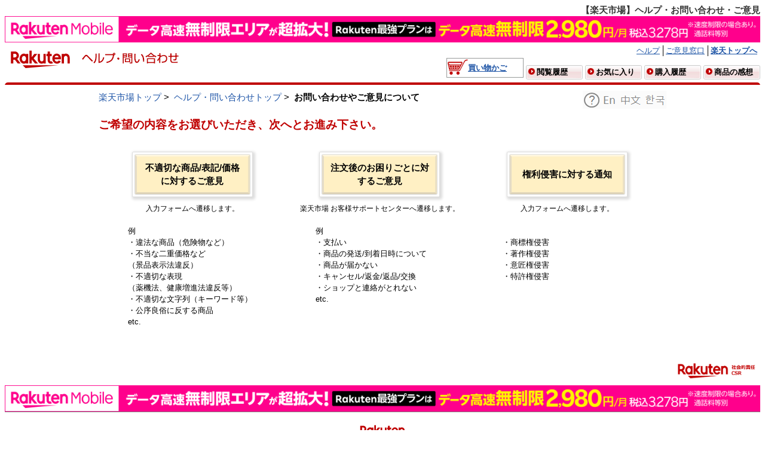

--- FILE ---
content_type: text/html; charset=UTF-8
request_url: https://ichiba.faq.rakuten.net/form/item-guide?spname=%E3%81%A4%E3%81%B0%E3%82%81%E9%A4%83%E5%AD%90/?l2-id=shop_header_post
body_size: 5622
content:

    <html>
        <head>
<script src="/static/111213/js/perf/stub.js" type="text/javascript"></script><script src="/jslibrary/1746634854258/sfdc/IframeThirdPartyContextLogging.js" type="text/javascript"></script><script src="/resource/1682465675000/RRR_MSResource/js/jquery-1.7.2.min.js" type="text/javascript"></script><script src="/resource/1682465675000/RRR_MSResource/js/jquery.ah-placeholder.js" type="text/javascript"></script><script src="/resource/1596181047000/isMobile" type="text/javascript"></script><link class="user" href="/resource/1621857031000/readOnlyModeAlert/css/readOnlyModeAlert.css" rel="stylesheet" type="text/css" /><script src="/jslibrary/1647410350258/sfdc/NetworkTracking.js" type="text/javascript"></script><script>try{ NetworkTracking.init('/_ui/networks/tracking/NetworkTrackingServlet', 'network', '0667F000009XmQr'); }catch(x){}</script><script>(function(UITheme) {
    UITheme.getUITheme = function() { 
        return UserContext.uiTheme;
    };
}(window.UITheme = window.UITheme || {}));</script><meta HTTP-EQUIV="PRAGMA" CONTENT="NO-CACHE" />
<meta HTTP-EQUIV="Expires" content="Mon, 01 Jan 1990 12:00:00 GMT" />

            <meta content="text/javascript" http-equiv="Content-Script-Type" />
            <meta content="text/css" http-equiv="Content-Style-Type" />
            <meta content="text/html; charset=utf-8" http-equiv="Content-Type" />
            <meta content="noydir" name="robots" />
            <meta content="noodp" name="robots" />
            <meta content="article" property="og:type" />
            <meta content="/resource/1539922769000/RRR_SMP_MSCutterResource/images/logo_w200_h200.gif" property="og:image" />
            <meta content="楽天市場" property="og:site_name" />
            <meta content="143239362485006" property="fb:app_id" />
            <meta content="deSy3_vJ7esaMLNQS9Uff_Hte-zF2KD4WUSJAOXQKfI" name="google-site-verification" />
            <meta content="g-8NeEB2OyJjlFt2bbOo88emxN5b2mrfGATqx0r54oY" name="google-site-verification" />
            <link href="/resource/1682465675000/RRR_MSResource/image/RRRfaviconImage.ico" rel="shortcut icon" type="img/x-icon" />
            <link href="/resource/1682465675000/RRR_MSResource/css/cmn_help_ask.css" rel="stylesheet" />
            <link href="/resource/1682465675000/RRR_MSResource/css/container.css" rel="stylesheet" />
            <link href="/resource/1682465675000/RRR_MSResource/css/footer_default_css.css" rel="stylesheet" />
            <link href="/resource/1682465675000/RRR_MSResource/css/general1.0.1.css" rel="stylesheet" />
            <link href="/resource/1682465675000/RRR_MSResource/css/module1.2.2.css" rel="stylesheet" />
            <link href="/resource/1682465675000/RRR_MSResource/css/reset_table_ad1.1.1.css" rel="stylesheet" />
            <link href="/resource/1682465675000/RRR_MSResource/css/ricmn_header.css" rel="stylesheet" />
            <link href="/resource/1682465675000/RRR_MSResource/css/ricmn_header_ev_search.css" rel="stylesheet" />
            <link href="/resource/1682465675000/RRR_MSResource/css/setup_css2_1.0.0.css" rel="stylesheet" />
            
            <link href="/resource/1682465675000/RRR_MSResource/css/faq-inner__specific.css" rel="stylesheet" />
            <link href="/resource/1682465675000/RRR_MSResource/css/faq-inner.css" rel="stylesheet" />
            <link href="https://ichiba.faq.rakuten.net" rel="canonical" />

            

            <style type="text/css">
                .rn_ScreenReaderOnly{position:absolute; height:1px; left:-10000px; overflow:hidden; top:auto; width:1px;}
                .rn_Hidden{display:none;}
                .rn_KeywordText2 input{font-size:1.333em;}
                .rn_KeywordText2{display:inline;}
                .rn_ResultInfo2{overflow:hidden;padding-bottom:6px;}
                .rn_ResultInfo2 .rn_Results{float:right;}
                .rn_ResultInfo2 .rn_Suggestion, .rn_ResultInfo2 .rn_Spell{float:left;}
                .rn_ResultInfo2 .rn_NoResults{}
                .rn_ResultInfo2 .rn_NoResults ul{padding-left:2em;}
                .rn_ResultInfo2 .rn_NoResults ul li{list-style:disc;margin:4px;}
                .rn_ResultInfo2 .rn_Results .rn_Strike{font-weight: normal;text-decoration: line-through;}
                .rn_ResultInfo2 .rn_Spell{color:#FF0000;font-size:medium;margin:10px 0 20px;}
                .rn_ResultInfo2 .rn_Spell a{color:#003399;font-style:italic;font-weight:bold;}
                .rn_ResultInfo2 .rn_Suggestion{color:#222;font-style:italic;padding:10px 0;}
                .rn_ResultInfo2 .rn_Suggestion a{font-style:normal;}
                .rn_ResultInfo2 .rn_Results span{font-weight:bold;}
                .rn_ResultInfo2 .rn_Results{float:none !important;}
                p.rcn-margin-top10p {text-align: center;}
                p.rcn-margin-top10p a {margin: 0 10px;}
                
                .pc_banner {display:block !important;}
                .sp_banner {display:none !important;}
                @media screen and (max-width: 47.9375em) {
                    .pc_banner {display:none !important;}
                    .sp_banner {display:block !important;}
                }

            </style>

            <script>
            //adding R-Logo in the browser title
            var link = document.createElement('link');
            link.href = "/resource/1682465675000/RRR_MSResource/image/RRRfaviconImage.ico";
            link.rel = "shortcut icon";
            link.type = 'img/x-icon';
            document.head.appendChild(link);
            </script>
                <title>&#12304;&#27005;&#22825;&#24066;&#22580;&#12305;&#12504;&#12523;&#12503;&#12539;&#12362;&#21839;&#12356;&#21512;&#12431;&#12379;&#12539;&#12372;&#24847;&#35211;</title>
                <meta content="楽天市場のヘルプ・問い合わせページです。よくある質問や楽天市場への問い合わせ方法を紹介しています。" name="description" />
                <meta content="楽天市場,ネットショッピング,通販,ヘルプ,問い合わせ,チャット,よくある質問,FAQ,ガイド" name="keywords" />  
                <link href="/resource/1682465675000/RRR_MSResource/css/cmn_help_list.css" rel="stylesheet" />
                <link href="/resource/1682465675000/RRR_MSResource/css/cmn_help_main.css" rel="stylesheet" />
                <link HREF="/resource/1682465675000/RRR_MSResource/image/RRRfaviconImage.ico" rel="shortcut icon" type="img/x-icon" /> 
                <h1 id="riPageKwd">&#12304;&#27005;&#22825;&#24066;&#22580;&#12305;&#12504;&#12523;&#12503;&#12539;&#12362;&#21839;&#12356;&#21512;&#12431;&#12379;&#12539;&#12372;&#24847;&#35211;</h1>
                <script type="text/javascript">
                    window.onload = function() {
                        redirectAutomatically();
                    };
                    //ユーザデバイスによる、ページ出し分け
                    function redirectAutomatically() {
                        if (isMobile.any == true) {
                            document.location = "https://ichiba-smp.faq.rakuten.net/form/item-guide";
                        }
                    }
                </script>
        </head>

        <body>
            
            <div id="bannerdiv" style=";">
                <div class="pc_banner">
                    <a href="https://ac.ebis.ne.jp/tr_set.php?argument=ZMhPE4GP&amp;ai=rgp_mno_004309">
                        <img height="50" src="/resource/1685597897000/RakutenMobile_Banner/RakutenMobile_Banner_PC.png" style="width:100%;height:auto;" width="1440" />
                    </a>
                </div>
                <div class="sp_banner">
                    <a href="https://ac.ebis.ne.jp/tr_set.php?argument=ZMhPE4GP&amp;ai=rgp_mno_004310">
                        <img height="80" src="/resource/1685597897000/RakutenMobile_Banner/RakutenMobile_Banner_SP.png" style="width:100%;height:auto;" width="750" />
                    </a>
                </div>
            </div>
            <div id="riGlobalWrap">
                <div id="riHdrCmnWrap">
                    <div id="rihCmnHeader">
                        <div class="rihCmnTopHeader">
                            <div class="rihCmngtLogo">
                                <div class="rihCmnHdrLogoArea" style="width: 119px">
                                    <a href="https://www.rakuten.co.jp/"><img src="/resource/1682465675000/RRR_MSResource/image/rakuten_logo.svg?orgId=00D7F000005BRz3" alt="楽天市場" style="padding-bottom: 4px;border : 0;" width="119" />
                                    </a>
                                </div>
                                <span class="gtName">
                                    <a href="https://ichiba.faq.rakuten.net"><img src="/resource/1682465675000/RRR_MSResource/image/ttl_help.gif" alt="ヘルプ・問い合わせ" height="19" style="margin-top: 12px;border : 0;" width="164" />
                                    </a>
                                </span>
                            </div>
                            <div class="rihCmnBasketArea">
                                <div class="rihCmnUserGuide">
                                    <ul>
                                        <li>
                                            <a href="https://ichiba.faq.rakuten.net">&#12504;&#12523;&#12503;</a>
                                        </li>
                                        <li>
                                            <a href="https://ichiba.faq.rakuten.net/form/item-guide">&#12372;&#24847;&#35211;&#31379;&#21475;</a>
                                        </li>
                                        <li>
                                            <a href="https://www.rakuten.co.jp/"><b>&#27005;&#22825;&#12488;&#12483;&#12503;&#12408;</b></a>
                                        </li><img id="j_id0:IchibaMSSiteTemplate:s_i_rakutendev" src="/resource/1682465675000/RRR_MSResource/image/t.gif" height="1" style="position:absolute;" width="1" />
                                        
                                    </ul>
                                </div>
                                
                                <div class="rihCmnUserRetArea">
                                    <div class="rihCmnBasket">
                                        
                                        <div style="display:none;">
                                            
                                            
                                            <div id="cartNumDisplay-template-inItem">
                                                <a href="https://basket.step.rakuten.co.jp/rms/mall/bs/cartall/">
                                                    <span id="displayCartNum">
                                                        <span class="itemNumber">
                                                            <span id="cartNumDisplay-template-inItemNum"></span>&#20491;
                                                        </span>&#36023;&#12356;&#29289;&#12363;&#12372;</span>
                                                </a>
                                            </div>
                                            
                                            
                                            <div id="cartNumDisplay-template-noItem">
                                                <a href="https://basket.step.rakuten.co.jp/rms/mall/bs/cartall/">
                                                    <span id="displayCartNum">&#36023;&#12356;&#29289;&#12363;&#12372;</span>
                                                </a>
                                            </div>
                                            
                                        </div>
                                        
                                        
                                        
                                        <div id="cartNumDisplay-view">
                                            <a href="https://basket.step.rakuten.co.jp/rms/mall/bs/cartall/">
                                                <span id="displayCartNum">&#36023;&#12356;&#29289;&#12363;&#12372;</span>
                                            </a>
                                        </div>
                                        
                                        
                                    </div>
                                    
                                    <ul class="rihCmnUserRetBtn">
                                        <li class="historybg">
                                            <p class="historybtm">
                                                <a href="https://ashiato.rakuten.co.jp/rms/sd/ashiato/vc">&#38322;&#35239;&#23653;&#27508;</a>
                                            </p>
                                        </li>
                                        <li class="historybg">
                                            <p class="historybtm">
                                                <a href="https://my.bookmark.rakuten.co.jp/">&#12362;&#27671;&#12395;&#20837;&#12426;</a>
                                            </p>
                                        </li>
                                        <li class="historybg">
                                            <p class="historybtm">
                                                <a href="https://order.my.rakuten.co.jp/">&#36092;&#20837;&#23653;&#27508;</a>
                                            </p>
                                        </li>
                                        <li class="reviewbg">
                                            <p class="historybtm">
                                                <a href="https://review.rakuten.co.jp/">&#21830;&#21697;&#12398;&#24863;&#24819;</a>
                                            </p>
                                        </li>
                                    </ul>
                                </div>
                            </div>
                            
                        </div>
                        
                        
                        <div class="rihCmnTopSearch">
                            <div class="rihCmnSearchSection" id="searchSection" style="padding:2px;">
                            </div>
                            
                        </div>
                        
                        
                    </div>
                </div>    
    <input id="ratAccountId" name="rat" type="hidden" value="1258" />          
    <input id="ratServiceId" name="rat" type="hidden" value="1" />
    <input id="ratPageLayout" name="rat" type="hidden" value="pc" />
        <script>
            var pageName = location.hostname + location.pathname ;
            if (pageName.slice(-1) === '/'){
                pageName = pageName.slice(0, -1);
            }
            
            var baseUrl = 'ichiba.faq.rakuten.net';
            if (pageName.indexOf(baseUrl) === 0) {
                pageName = pageName.substring(baseUrl.length);
                pageName = pageName.replace('/', '');
                pageName = 'faq_ichiba_' + pageName;
                
                !(function(pName){
                    var pNameTag = document.createElement('input');
                    pNameTag.id = 'ratPageName';
                    pNameTag.name = 'rat';
                    pNameTag.type = 'hidden';
                    pNameTag.value = pName;
                    
                    var rtag = document.getElementById('ratServiceId');
                    var rtagParent = rtag.parentNode;
                    rtagParent.insertBefore(pNameTag, rtag);
                }(pageName));
            }
        </script>
        <script>
            var pageName = location.pathname ;
            var prefix = '';
            var siteSection = '';
            if (prefix !== '') {
                siteSection = pageName.split("/")[2];
            } else {
                siteSection = pageName.split("/")[1];
            }
            siteSection = 'faq_ichiba_' + siteSection;
 
            !(function(siteSec){
                var siteSecTag = document.createElement('input');                    
                siteSecTag.id = 'ratSiteSection';
                siteSecTag.name = 'rat';
                siteSecTag.type = 'hidden';
                siteSecTag.value = siteSec;
                var rtag = document.getElementById('ratServiceId');
                var rtagParent = rtag.parentNode;
                rtagParent.insertBefore(siteSecTag, rtag);
            }(siteSection));
        </script>
        <script src="//r.r10s.jp/com/rat/js/rat-main.js" type="text/javascript"></script>
                
                <div id="riGlobalWrap">
                <div class="riMt10" id="riWrap">
                    <ul class="helpBreadcrumbs" id="riBreadcrumbs">
                        <li><a href="https://www.rakuten.co.jp/">&#27005;&#22825;&#24066;&#22580;&#12488;&#12483;&#12503;</a>&nbsp;&gt;&nbsp;</li>
                        <li><a href="https://ichiba.faq.rakuten.net">&#12504;&#12523;&#12503;&#12539;&#21839;&#12356;&#21512;&#12431;&#12379;&#12488;&#12483;&#12503;</a>&nbsp;&gt;&nbsp;</li>
                        <li><strong>&#12362;&#21839;&#12356;&#21512;&#12431;&#12379;&#12420;&#12372;&#24847;&#35211;&#12395;&#12388;&#12356;&#12390;</strong></li>
                        </ul>
                    <div class="rn_FloatRight">
                        <a href="https://ichiba.faq.rakuten.net/information/lang">
                            <img alt="What's lang?" border="0" src="/resource/1682465675000/RRR_MSResource/image/32726_5.gif" />
                        </a>
                    </div>
                    
                    <div class="riColWrap">
                        <style>
                            #riBreadcrumbs {
                            margin-bottom: 20px!Important;
                            }
                            h2.header {
                            font-size: 1.3em;
                            color: #BF0000;
                            margin-bottom: 20px;
                            }
                            h2.noborder {
                            border: none;
                            }
                            .inqSectInner {
                            display: flex;
                            display: -webkit-flex;
                            flex-direction: row;
                            -webkit-flex-direction: row;
                            flex-wrap: nowrap;
                            -webkit-flex-wrap: nowrap;
                            justify-content: left;
                            -webkit-justify-content: left;
                            }
                            .InqButtonBlock h3 {
                            display: block;
                            width: 200px;
                            margin: 10px auto;
                            background: #FFF;
                            box-shadow: 2px 2px 4px 2px #DDD;
                            border: 1px solid #DDD;
                            border-radius: 2px;
                            }
                            #inqButtonArea a {
                            color: #000 !important;
                            font-weight: bold;
                            text-align: center;
                            border-width: 3px;
                            background: #fff0c4;
                            display: block;
                            padding: 10px 10px;
                            border-radius: 2px;
                            width: 166px;
                            margin: 4px;
                            height: 40px;
                            box-shadow: 0px 0px 1px 1px #DDD;
                            border-style: solid;
                            border-color: #fff6de #ebe1c4 #dcd2b8 #e5dcc6;
                            cursor: pointer;
                            display: flex;
                            display: -webkit-flex;
                            justify-content: center;
                            -webkit-justify-content: center;
                            align-items: center;
                            -webkit-align-items: center;
                            }
                            #inqButtonArea a:active {
                            box-shadow: 0 0 0 0;
                            border-color: #ddd6c3 #ebe1c4 #ebe3d1 #e2d9c2;
                            border-width: 2px 1px;
                            padding: 11px 12px;
                            text-decoration: none;
                            }
                            #inqButtonArea a:hover {
                            text-decoration: none;
                            }
                            .InqButtonBlock {
                            width: 33%;
                            }
                            .InqButtonBlock .actionMsg {
                            text-align: center;
                            font-size: 0.8em;
                            }
                            .InqButtonBlock .descMsg {
                            font-size: 0.9em;
                            margin: 20px auto 0;
                            width: 215px;
                            }
                        </style>
                        <div class="helpSect">
                            <div class="h2heading">
                                <h2 class="noborder header">&#12372;&#24076;&#26395;&#12398;&#20869;&#23481;&#12434;&#12362;&#36984;&#12403;&#12356;&#12383;&#12384;&#12365;&#12289;&#27425;&#12408;&#12392;&#12362;&#36914;&#12415;&#19979;&#12373;&#12356;&#12290;</h2>
                            </div>
                            <div class="inqSectInner" id="inqButtonArea">
                                <div class="InqButtonBlock">
                                    <h3><a href="https://ichiba.faq.rakuten.net/form/item-post?spname=つばめ餃子/?l2-id=shop_header_post">
                                                &#19981;&#36969;&#20999;&#12394;&#21830;&#21697;/&#34920;&#35352;/&#20385;&#26684;&#12395;&#23550;&#12377;&#12427;&#12372;&#24847;&#35211;
                                            </a></h3>
                                    <p class="actionMsg">&#20837;&#21147;&#12501;&#12457;&#12540;&#12512;&#12408;&#36983;&#31227;&#12375;&#12414;&#12377;&#12290;</p>
                                    <p class="descMsg">
                                        &#20363;<br />
                                        &#12539;&#36949;&#27861;&#12394;&#21830;&#21697;&#65288;&#21361;&#38522;&#29289;&#12394;&#12393;&#65289;<br />
                                        &#12539;&#19981;&#24403;&#12394;&#20108;&#37325;&#20385;&#26684;&#12394;&#12393;<br />
                                        &#65288;&#26223;&#21697;&#34920;&#31034;&#27861;&#36949;&#21453;&#65289;<br />
                                        &#12539;&#19981;&#36969;&#20999;&#12394;&#34920;&#29694;<br />
                                        &#65288;&#34220;&#27231;&#27861;&#12289;&#20581;&#24247;&#22679;&#36914;&#27861;&#36949;&#21453;&#31561;&#65289;<br />
                                        &#12539;&#19981;&#36969;&#20999;&#12394;&#25991;&#23383;&#21015;&#65288;&#12461;&#12540;&#12527;&#12540;&#12489;&#31561;&#65289;<br />
                                        &#12539;&#20844;&#24207;&#33391;&#20439;&#12395;&#21453;&#12377;&#12427;&#21830;&#21697;<br />
                                        etc.
                                    </p>
                                </div>
                                <div class="InqButtonBlock">
                                    <h3><a href="https://chat.ichiba.faq.rakuten.co.jp/">&#27880;&#25991;&#24460;&#12398;&#12362;&#22256;&#12426;&#12372;&#12392;&#12395;&#23550;&#12377;&#12427;&#12372;&#24847;&#35211;</a></h3>
                                    <p class="actionMsg">&#27005;&#22825;&#24066;&#22580; &#12362;&#23458;&#27096;&#12469;&#12509;&#12540;&#12488;&#12475;&#12531;&#12479;&#12540;&#12408;&#36983;&#31227;&#12375;&#12414;&#12377;&#12290;</p>
                                    <p class="descMsg">
                                        &#20363;<br />
                                        &#12539;&#25903;&#25173;&#12356;<br />
                                        &#12539;&#21830;&#21697;&#12398;&#30330;&#36865;/&#21040;&#30528;&#26085;&#26178;&#12395;&#12388;&#12356;&#12390;<br />
                                        &#12539;&#21830;&#21697;&#12364;&#23626;&#12363;&#12394;&#12356;<br />
                                        &#12539;&#12461;&#12515;&#12531;&#12475;&#12523;/&#36820;&#37329;/&#36820;&#21697;/&#20132;&#25563;<br />
                                        &#12539;&#12471;&#12519;&#12483;&#12503;&#12392;&#36899;&#32097;&#12364;&#12392;&#12428;&#12394;&#12356;<br />
                                        etc.
                                    </p>
                                </div>
                                <div class="InqButtonBlock">
                                    <h3><a href="https://ichiba.faq.rakuten.net/form/rightsmanagement-post">&#27177;&#21033;&#20405;&#23475;&#12395;&#23550;&#12377;&#12427;&#36890;&#30693;</a></h3>
                                    <p class="actionMsg">&#20837;&#21147;&#12501;&#12457;&#12540;&#12512;&#12408;&#36983;&#31227;&#12375;&#12414;&#12377;&#12290;</p>
                                    <p class="descMsg">
                                        <br />
                                        &#12539;&#21830;&#27161;&#27177;&#20405;&#23475;<br />
                                        &#12539;&#33879;&#20316;&#27177;&#20405;&#23475;<br />
                                        &#12539;&#24847;&#21280;&#27177;&#20405;&#23475;<br />
                                        &#12539;&#29305;&#35377;&#27177;&#20405;&#23475;<br />
                                    </p>
                                </div>
                            </div>
                        </div>
                        </div>
                    
                    </div>
                </div>
            </div>  
            <div id="ecoto">
                <a href="https://corp.rakuten.co.jp/csr/"><img src="/resource/1682465675000/RRR_MSResource/image/r_csr.png" alt="社会的責任[CSR]" height="27" width="130" />
                </a>
            </div>
            
            <div id="bannerdiv" style=";">
                <div class="pc_banner">
                    <a href="https://ac.ebis.ne.jp/tr_set.php?argument=ZMhPE4GP&amp;ai=rgp_mno_004309">
                        <img class="pc_banner" height="50" src="/resource/1685597897000/RakutenMobile_Banner/RakutenMobile_Banner_PC.png" style="width:100%;height:auto;" width="1440" />
                    </a>
                </div>
            </div>
            <div id="r-common-footer">
                <div class="rcn-margin-bottom10p">
                    <a href="https://www.rakuten.co.jp/"><img src="/resource/1682465675000/RRR_MSResource/image/rakuten_logo.svg?orgId=00D7F000005BRz3" alt="楽天市場はインターネット通販、通信販売が楽しめる総合ショッピングモール。フリーマーケット、各種イベントまで人気、実力ともに日本ナンバー１の本格的なオンラインショッピングコミュニティです。" height="33" style="padding-bottom: 3px;border : 0;padding-top: 3px;" width="90" />
                    </a>
                </div>
                <p class="rcn-margin-top10p">
                    <a href="https://corp.rakuten.co.jp/sustainability/human-rights/customer-harassment/">&#12459;&#12473;&#12479;&#12510;&#12540;&#12495;&#12521;&#12473;&#12513;&#12531;&#12488;&#23550;&#24540;&#12509;&#12522;&#12471;&#12540;</a>
                    <a href="https://privacy.rakuten.co.jp/">&#20491;&#20154;&#24773;&#22577;&#20445;&#35703;&#26041;&#37341;</a>
                </p>
                <p class="rcn-margin-topbottom15p">&copy; Rakuten Group, Inc.</p>
            </div>
        </body>
    </html>

--- FILE ---
content_type: text/css
request_url: https://ichiba.faq.rakuten.net/resource/1682465675000/RRR_MSResource/css/setup_css2_1.0.0.css
body_size: 2189
content:
@charset "UTF-8";

/*
createdate: 20110428
update: 20110222
ver: 1.0.0
*/


/*
[default]
----------------------------------------*/

/* [body] */

body {
	text-align: center;
	margin: 8px;
	padding: 0;
	color: #000;
	background: #fff;
}

/* [a] */

a { overflow: hidden; }
a:link { color: #00f; }
a:visited { color: #800080; }
a:hover { color: #00f; }
a:active { color: #f00; }

#riWrap a,#riWrap a:link {color: #1d54a7;}
#riWrap a:visited {color: #1d54a7;}
#riWrap a:hover {color: #bf0000;}

/* [clear margin padding] */

ul, ol, dl, dt, dd, li,
h1, h2, h3, h4, h5, h6,
p, hr, pre, blockquote,
form, input, button, textarea, select, option, fieldset, legend {
	margin: 0;
	padding: 0;
}

/* [clear border] */

ul, ol, dl, dt, dd, li,
h1, h2, h3, h4, h5, h6,
p, hr, pre, blockquote,
img, a { border: 0; }

/* [list] */

ul, ol, dl, dt, dd, li { list-style-type: none; }

/* [em] */

em { font-style: normal; }

/* [h] */

h1, h2, h3, h4, h5, h6 {
	font-weight: normal;
	font-size: 100%;
}

/*
[module]
----------------------------------------*/

/* [color] */

.riRed,
.riRedSt,
.riRedSm { color: #f00; }

.riRedIchiba,
.riRedIchibaSt,
.riRedIchibaSm { color: #bf0000; }

.riBlack,
.riBlackSt,
.riBlackSm { color: #000; }

.riWhite,
.riWhiteSt,
.riWhiteSm { color: #fff; }

.riGray,
.riGraySt,
.riGraySm { color: #666; }

.riRedSm,
.riRedIchibaSm,
.riBlackSm,
.riWhiteSm,
.riGraySm { font-size: 90%; }

.riRedSt,
.riRedIchibaSt,
.riBlackSt,
.riWhiteSt,
.riGraySt { font-weight: bold; }

/* [clear] */

.riClear { clear: both; }

/* [inline] */

.riInline { display: inline; }

/* [ma] */

.riMa0 { margin: 0; }
.riMaTB5 { margin: 5px 0; }
.riMaTB10 { margin: 10px 0; }
.riMaTB15 { margin: 15px 0; }
.riMaTB20 { margin: 20px 0; }
.riMaTB30 { margin: 30px 0; }
.riMaTB40 { margin: 40px 0; }
.riMaTB50 { margin: 50px 0; }
.riMaTB60 { margin: 60px 0; }
.riMaT5 { margin-top: 5px; }
.riMaT10 { margin-top: 10px; }
.riMaT15 { margin-top: 15px; }
.riMaT20 { margin-top: 20px; }
.riMaT30 { margin-top: 30px; }
.riMaT40 { margin-top: 40px; }
.riMaT50 { margin-top: 50px; }
.riMaT60 { margin-top: 60px; }
.riMaB5 { margin-bottom: 5px; }
.riMaB10 { margin-bottom: 10px; }
.riMaB15 { margin-bottom: 15px; }
.riMaB20 { margin-bottom: 20px; }
.riMaB30 { margin-bottom: 30px; }
.riMaB40 { margin-bottom: 40px; }
.riMaB40 { margin-bottom: 50px; }
.riMaB60 { margin-bottom: 60px; }

/* [pa] */

.riPa0 { padding: 0; }
.riPaTB5 { padding: 5px 0; }
.riPaTB10 { padding: 10px 0; }
.riPaTB15 { padding: 15px 0; }
.riPaTB20 { padding: 20px 0; }
.riPaTB30 { padding: 30px 0; }
.riPaTB40 { padding: 40px 0; }
.riPaTB50 { padding: 50px 0; }
.riPaTB60 { padding: 60px 0; }
.riPaT5 { padding-top: 5px; }
.riPaT10 { padding-top: 10px; }
.riPaT15 { padding-top: 15px; }
.riPaT20 { padding-top: 20px; }
.riPaT30 { padding-top: 30px; }
.riPaT40 { padding-top: 40px; }
.riPaT50 { padding-top: 50px; }
.riPaT60 { padding-top: 60px; }
.riPaB5 { padding-bottom: 5px; }
.riPaB10 { padding-bottom: 10px; }
.riPaB15 { padding-bottom: 15px; }
.riPaB20 { padding-bottom: 20px; }
.riPaB30 { padding-bottom: 30px; }
.riPaB40 { padding-bottom: 40px; }
.riPaB50 { padding-bottom: 50px; }
.riPaB60 { padding-bottom: 60px; }

/* [txtArea] */

.riTxtArea5 { padding: 0 5px; }
.riTxtArea10 { padding: 0 10px; }
.riTtxtArea15 { padding: 0 15px; }
.riTtxtArea20 { padding: 0 20px; }

/* [brdrT/brdrB] */

.riBrdrT5Do,
.riBrdrT10Do,
.riBrdrT15Do { border-top: 1px dotted #000; }

.riBrdrB5Do,
.riBrdrB10Do,
.riBrdrB15Do { border-bottom: 1px dotted #000; }

.riBrdrT5Sl,
.riBrdrT10Sl,
.riBrdrT15Sl { border-top: 1px solid #000; }

.riBrdrB5Sl,
.riBrdrB10Sl,
.riBrdrB15Sl { border-bottom: 1px solid #000; }

.riBrdrT5Do,
.riBrdrT5Sl {
	padding-top: 5px;
	margin-top: 5px;
}

.riBrdrT10Do,
.riBrdrT10Sl {
	padding-top: 10px;
	margin-top: 10px;
}

.riBrdrT15Do,
.riBrdrT15Sl {
	padding-top: 15px;
	margin-top: 15px;
}

.riBrdrB5Do,
.riBrdrB5Sl {
	padding-bottom: 5px;
	margin-bottom: 5px;
}

.riBrdrB10Do,
.riBrdrB10Sl {
	padding-bottom: 10px;
	margin-bottom: 10px;
}

.riBrdrB15Do,
.riBrdrB15Sl {
	padding-bottom: 15px;
	margin-bottom: 15px;
}

/* [txtAln] */

.riTxtAlnL { text-align: left; }
.riTxtAlnC { text-align: center; }
.riTxtAlnR { text-align: right; }

/* [line] */

.riLine08 { line-height: 0.8; }
.riLine09 { line-height: 0.9; }
.riLine10 { line-height: 1; }
.riLine11 { line-height: 1.1; }
.riLine12 { line-height: 1.2; }
.riLine13 { line-height: 1.3; }
.riLine14 { line-height: 1.4; }
.riLine15 { line-height: 1.5; }
.riLine16 { line-height: 1.6; }
.riLine17 { line-height: 1.7; }
.riLine18 { line-height: 1.8; }
.riLine19 { line-height: 1.9; }
.riLine20 { line-height: 2; }

/* [phEffect] */

.irPhEfct a:hover img {
	filter: alpha(opacity=80);
	-moz-opacity: 0.8;
	opacity: 0.8;
}

.riPhBgWhite { background: #fff; }

/* [table] */

.riTable {
	border-collapse: collapse;
	border-spacing: 0;
	padding: 0;
}

/* [table[firefox link color set]] */

#tableHeader table[cellpadding="6"] td[width="50%"] a { color: #ffffff; }

/* [clfx] */

.riClfx:after {
	content: "";
	display: block;
	clear: both;
}

.riClfx { zoom:1; }

/*
[layout] header
----------------------------------------*/

/* [header Wrap] */

#riHdrWrap {
	width: 100%;
	text-align: left;
	font-size: 92%;
}

/* [header top] */

#riHdrTop {
	width: 100%;
	zoom:1;
	clear: both;
	margin-bottom: 8px;
}

#riHdrTop:after {
	content: "";
	display: block;
	clear: both;
}

#riHdrTopL {
	float: left;
	width: 100px;
	margin-right: 10px;
}

#riHdrTopR {
	float: right;
	text-align: right;
	margin-left: 10px;
	padding-top: 5px;
}

#riHdrTopR li { display: inline; }

#riHdrCart {
	float: right;
	padding-top: 15px;
}

#riHdrCartBox {
	border: 1px solid #989a99;
	width: 129px;
}

#riHdrCartBox table {
	border-collapse: collapse;
	padding: 0;
	border-spacing: 0;
	width: 129px;
}

#riHdrCartBox td {
	padding: 0;
	text-align: left;
}

#riHdrCartBox .cartImg { width: 39px; }

#riHdrCartBox .cartTxt { width: 90px; }

/* [header middle] */

#riHdrMid {
	width: 100%;
	zoom:1;
	clear: both;
	background: #fff url(../image/navi_tab_bg2.gif) left bottom repeat-x;
}

#riHdrMid:after {
	content: "";
	display: block;
	clear: both;
}

#riHdrMidL {
	float: left;
	width: 75px;
	margin-right: 10px;
}

#riHdrMidR {
	float: right;
	text-align: right;
	padding-top: 3px;
}

#riHdrMidR li { display: inline; }

/* [header bottom] */

#riHdrBtm {
	width: 100%;
	zoom:1;
	clear: both;
	background-color: #bf0000;
}

#riHdrBtm:after {
	content: "";
	display: block;
	clear: both;
}

#riHdrBtmL {
	float: left;
	margin-right: 10px;
	padding: 7px 10px;
}

#riHdrBtmR {
	float: right;
	text-align: right;
	padding:  7px 10px;
}

#riHdrBtmL li,
#riHdrBtmR li {
	display: inline;
	color: #fff;
}

#riHdrBtm a:link,
#riHdrBtm a:visited,
#riHdrBtm a:hover,
#riHdrBtm a:active { color: #fff; }

/*
[layout] header MoveEventLink
----------------------------------------*/

#riMoveEventLink ul li {
	padding-top: 3px;
	font-size: 92%;
}
#riMoveEventLink ul li.riMoveReturn {
	padding-left: 13px;
	background: url(../image/p-cir-l.gif) no-repeat left 3px;
	float: left;
}
#riMoveEventLink ul li.riMoveNext {
	padding-left: 14px;
	background: url(../image/p-cir-r.gif) no-repeat left 3px;
	float: right;
}
/*
[layout] footer
----------------------------------------*/

/* [footer wrap] */

#riFtrWrap {
	width: 100%;
	text-align: left;
	font-size: 92%;
	clear: both;
}

/* [footer eco] */

#riFtrEco {
	text-align: right;
	padding: 10px 8px;
}

/* [footer top] */

#riFtrTop {
	border-top: 1px solid #808080;
	padding: 10px 0;
	text-align: center;
}

#riFtrTop li { display: inline; }

/* [footer bottom] */

#riFtrBtm {
	border-top: 1px solid #808080;
	border-bottom: 1px solid #808080;
	padding: 10px;
	line-height: 1.2;
	margin-bottom: 10px;
	background-color: #f4f4f4;
}

#riFtrBtm dt {
	color: #bf0000;
	font-weight: bold;
}

#riFtrBtm dd {
	display: inline;
	color: #666699;
}

#riFtrBtm a:link,
#riFtrBtm a:visited,
#riFtrBtm a:hover,
#riFtrBtm a:active { color: #666699; }


/*
[layout] contents[global]
----------------------------------------*/

/* [global wrap] */

#riGlobalWrap { text-align: left; }

/*
[layout] contents[950px]
----------------------------------------*/

/* [wrap 950px] */

#riWrap {
	width: 950px;
	margin: 0 auto;
	clear: both;
	font-size: 92%;
	text-align: left;
	zoom: 1;  /*  IE6, 7 */
}

#riWrap:after {
	content: "";
	display: block;
	clear: both;
}

/* [wrap 950px 1column] */

#ri1ColWrap {
	width: 950px; 
	text-align: left;
	margin-left: auto;
	margin-right: auto;
	clear: both;
	zoom: 1;  /*  IE6, 7 */
}

#ri1ColWrap:after {
	content: "";
	display: block;
	clear: both;
}

/* [wrap 950px 2columns] */

#ri2ColWrap {
	width: 950px; 
	text-align: left;
	margin-left: auto;
	margin-right: auto;
	clear: both;
	zoom: 1;  /*  IE6, 7 */
}

#ri2ColWrap:after {
	content: "";
	display: block;
	clear: both;
}

#ri2ColL {
	float: left;
	width: 240px;
	margin-right: 10px;
}

#ri2ColR {
	float: left;
	width: 700px;
}

/* [wrap 950px 3columns] */

#ri3ColWrap {
	width: 950px; 
	text-align: left;
	margin-left: auto;
	margin-right: auto;
	clear: both;
	zoom: 1;  /*  IE6, 7 */
}

#ri3ColWrap:after {
	content: "";
	display: block;
	clear: both;
}

#ri3ColL {
	float: left;
	width: 200px;
	margin-right: 10px;
}

#ri3ColC {
	float: left;
	width: 530px;
	margin-right: 10px;
}

#ri3ColR {
	float: left;
	width: 200px;
}

/*
[layout] contents[liquid]
----------------------------------------*/

/* [wrap liquid] */

#riLqWrap {
	width: 100%;
	margin: 0 auto;
	clear: both;
	font-size: 92%;
	text-align: left;
	zoom: 1;  /*  IE6, 7 */
}

#riLqWrap:after {
	content: "";
	display: block;
	clear: both;
}

/* [wrap liquid 1columns] */

#ri1LqColWrap {
	width: 100%; 
	text-align: left;
	margin-left: auto;
	margin-right: auto;
	clear: both;
	zoom: 1;  /*  IE6, 7 */
}

#ri1LqColWrap:after {
	content: "";
	display: block;
	clear: both;
}

/* [wrap liquid 2columns] */

#ri2LqColWrap {
	width: 100%; 
	text-align: left;
	margin-left: auto;
	margin-right: auto;
	clear: both;
	zoom: 1;  /*  IE6, 7 */
}

#ri2LqColWrap:after {
	content: "";
	display: block;
	clear: both;
}

#ri2LqColL {
	float: left;
	width: 240px;
	margin-right: 10px;
}

#ri2LqColR {
	float: left;
	width: 700px;
}

/* [wrap liquid 3columns] */

#ri3LqColWrap {
	width: 100%; 
	text-align: left;
	margin-left: auto;
	margin-right: auto;
	clear: both;
	zoom: 1;  /*  IE6, 7 */
}

#ri3LqColWrap:after {
	content: "";
	display: block;
	clear: both;
}

#ri3LqColL {
	float: left;
	width: 200px;
	margin-right: 10px;
}

#ri3LqColC {
	float: left;
	width: 530px;
	margin-right: 10px;
}

#ri3LqColR {
	float: left;
	width: 200px;
}

/*
[layout] pankuzu seo
----------------------------------------*/

/* [pageKwd] */

#riPageKwd {
	text-align: right;
	color: #333;
	font-weight: bold;
	font-size: 92%;
}

/* [breadcrumbs] */

#riBreadcrumbs { margin-bottom: 10px; }
#riBreadcrumbs li { display: inline; }

--- FILE ---
content_type: image/svg+xml
request_url: https://ichiba.faq.rakuten.net/resource/1682465675000/RRR_MSResource/image/rakuten_logo.svg?orgId=00D7F000005BRz3
body_size: 1214
content:
<?xml version="1.0" encoding="UTF-8"?>
<svg width="251px" height="92px" viewBox="0 0 251 92" version="1.1" xmlns="http://www.w3.org/2000/svg" xmlns:xlink="http://www.w3.org/1999/xlink">
    <!-- Generator: Sketch 49.2 (51160) - http://www.bohemiancoding.com/sketch -->
    <title>Stroke 98</title>
    <desc>Created with Sketch.</desc>
    <defs></defs>
    <g id="Stroke-98" stroke="none" stroke-width="1" fill="none" fill-rule="evenodd" transform="translate(0.600100, 0.211200)">
        <polygon id="Fill-100" fill="#BF0000" points="188.1655 70.1572 62.7265 70.1572 72.7185 80.1492"></polygon>
        <path d="M67.0684,56.4189 C62.7354,56.4189 59.5624,52.1519 59.5624,46.7619 C59.5624,41.3759 62.7354,37.1079 67.0684,37.1079 C71.4064,37.1079 74.4644,41.3759 74.4644,46.7619 C74.4644,52.1519 71.4064,56.4189 67.0684,56.4189 Z M74.3464,29.7419 L74.3464,31.2519 C72.0174,29.7689 69.9284,28.9059 67.0684,28.9059 C58.2804,28.9059 51.6044,36.9199 51.6044,46.7619 C51.6044,56.6059 58.2804,64.6149 67.0684,64.6149 C69.9284,64.6149 72.0174,63.7559 74.3464,62.2709 L74.3464,63.7789 L82.0714,63.7789 L82.0714,29.7419 L74.3464,29.7419 Z" id="Fill-102" fill="#BF0000"></path>
        <path d="M136.2285,29.7422 L136.2285,49.7372 C136.2285,53.4872 133.6515,56.6552 129.8985,56.6552 C126.1485,56.6552 123.5705,53.4872 123.5705,49.7372 L123.5705,29.7422 L115.8455,29.7422 L115.8455,49.7372 C115.8455,57.9412 121.4575,64.6152 129.6625,64.6152 C133.4625,64.6152 136.2285,62.5132 136.2285,62.5132 L136.2285,63.7792 L143.9535,63.7792 L143.9535,29.7422 L136.2285,29.7422 Z" id="Fill-104" fill="#BF0000"></path>
        <path d="M208.2095,63.7793 L208.2095,43.7843 C208.2095,40.0333 210.7865,36.8663 214.5395,36.8663 C218.2895,36.8663 220.8675,40.0333 220.8675,43.7843 L220.8675,63.7793 L228.5935,63.7793 L228.5935,43.7843 C228.5935,35.5803 222.9805,28.9053 214.7755,28.9053 C210.9765,28.9053 208.2095,31.0073 208.2095,31.0073 L208.2095,29.7423 L200.4845,29.7423 L200.4845,63.7793 L208.2095,63.7793 Z" id="Fill-106" fill="#BF0000"></path>
        <path d="M29.3394,29.333 L34.6114,29.333 C38.2394,29.333 41.2064,32.284 41.2064,35.919 C41.2064,39.564 38.2394,42.513 34.6114,42.513 L29.3394,42.513 L29.3394,29.333 Z M29.3394,63.779 L29.3394,50.593 L35.0534,50.593 L44.9464,63.779 L55.0604,63.779 L43.1064,47.867 C46.8314,45.193 49.2784,40.845 49.2784,35.919 C49.2784,27.83 42.7004,21.26 34.6114,21.26 L21.2594,21.26 L21.2594,63.779 L29.3394,63.779 Z" id="Fill-108" fill="#BF0000"></path>
        <path d="M164.7744,55.7256 C164.0804,56.1966 163.2044,56.5626 162.1914,56.5626 C160.9294,56.5626 158.5494,55.5986 158.5494,52.3866 L158.5494,37.8206 L165.1554,37.8206 L165.1554,29.7416 L158.5494,29.7416 L158.5484,21.2596 L150.8234,21.2596 L150.8244,29.7416 L146.7374,29.7416 L146.7374,37.8206 L150.8244,37.8206 L150.8244,52.5046 C150.8224,60.1046 156.5484,64.6446 162.3094,64.6446 C164.4564,64.6446 167.4354,63.9416 169.8654,62.5016 L164.7744,55.7256 Z" id="Fill-110" fill="#BF0000"></path>
        <polygon id="Fill-112" fill="#BF0000" points="101.2769 45.6967 114.5279 29.7417 103.6989 29.7417 94.4309 41.5997 94.4309 18.4487 86.4759 18.4487 86.4759 63.7797 94.4309 63.7797 94.4309 49.7977 105.8249 63.7797 116.6479 63.7797"></polygon>
        <path d="M189.3618,42.3672 L175.4478,42.3672 C177.0738,34.3952 187.8568,33.9382 189.3618,42.3672 M182.6178,28.8782 C173.6768,28.8782 167.2638,36.7352 167.2638,46.7612 C167.2638,57.3022 175.3138,64.6452 183.3848,64.6452 C187.4598,64.6452 192.6808,63.2492 197.0668,57.0262 L190.2438,53.0862 C184.9658,60.8652 176.1718,56.9172 175.1568,49.1382 L197.4088,49.1432 C199.3128,36.9182 191.4078,28.8782 182.6178,28.8782" id="Fill-114" fill="#BF0000"></path>
    </g>
</svg>